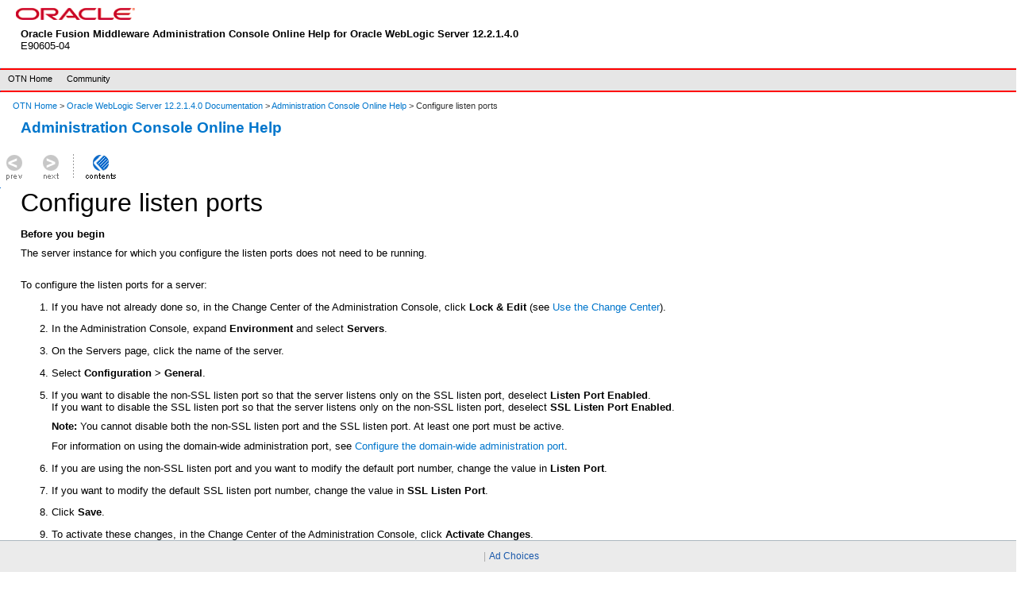

--- FILE ---
content_type: text/html
request_url: https://docs.oracle.com/en/middleware/fusion-middleware/weblogic-server/12.2.1.4/wlach/taskhelp/channels/ConfigureListenPorts.html
body_size: 2863
content:
<!DOCTYPE HTML PUBLIC "-//W3C//DTD XHTML 1.0 Transitional//EN""http://www.w3.org/TR/xhtml1/DTD/xhtml1-transitional.dtd">
<!--Composite DITA to XHTML application by IBM Corp., 2001, 2002, 2003--><!--Common DITA topic to HTML application by IBM Corp., 2001, 2002, 2003--><html lang="en-US"><head><meta http-equiv="Content-Type" content="text/html; charset=utf-8">
<link href="../../global_resources/edocs.css" type="text/css" rel="stylesheet"><title>Configure listen
  ports</title>
<meta content="Oracle WebLogic Server 12.2.1.4.0 Documentation" name="description"><meta content="Oracle WebLogic Server" name="keywords"><meta http-equiv="content-type" content="text/html; charset=utf-8"><meta content="no-cache" http-equiv="pragma"><meta content="en-us" http-equiv="content-language"><script id="floatwin.js" type="text/javascript" src="../../global_resources/js/floatwin.js" language="Javascript">; (intentional empty statement to force closing script tag)
        </script><!--
            This script opens a new, small, floating window and puts
            TOC<name>.html and IX<name>.html files in it and
            sets a generic popup window code to enable the display of
            some viewlets in the WebLogic Platform Tour.
        --><script id="banner.js" type="text/javascript" src="../../global_resources/js/banner.js" language="Javascript">; (intentional empty statement to force closing script tag)
        </script><!--
            This script outputs the banner required for edocs
            documentation.
        --><script type="text/javascript" src="../../global_resources/js/breadcrumb.js" language="Javascript">; (intentional empty statement to force closing script tag)
        </script><!--
            This script outputs the product breadcrumb required for
            edocs documentation.
        --><script type="text/javascript" src="../../global_resources/js/footer.js" language="Javascript1.1">; (intentional empty statement to force closing script tag)
        </script><!--
            This script outputs the footer with the correct copyright
            date and link to copyright page.
        --><script type="text/javascript" src="../../global_resources/js/note.js" language="Javascript">; (intentional empty statement to force closing script tag)
        </script><!--
            This script outputs a note such as a BETA note.
        --><script type="text/javascript" src="../../global_resources/js/search.js" language="JavaScript1.1">;
        </script><!--
            This script is not for online documents. It is only used by
            the QuestAgent Java Applet for CD search indexes.
        -->

    <link rel="schema.dcterms" href="http://purl.org/dc/terms/">
    <meta name="dcterms.created" content="2022-10-13T20:22:08+00:00">
    <meta name="dcterms.title" content=" Oracle WebLogic Server Administration Console Online Help">
    <meta name="dcterms.category" content="middleware">
    <meta name="dcterms.isVersionOf" content="WLACH">
    <meta name="dcterms.product" content="en/middleware/fusion-middleware/weblogic-server/12.2.1.4">
    <meta name="dcterms.identifier" content="E90605-04">
    <meta name="dcterms.release" content="Release 12.2.1.4">
  <script id="ssot-metadata" type="application/json"> {"primary":{"category":{"short_name":"middleware","element_name":"Middleware","display_in_url":true},"suite":{"short_name":"fusion-middleware","element_name":"Fusion Middleware","display_in_url":true},"product_group":{"short_name":"not-applicable","element_name":"Not Applicable","display_in_url":false},"product":{"short_name":"weblogic-server","element_name":"WebLogic Server","display_in_url":true},"release":{"short_name":"12.2.1.4","element_name":"Release 12.2.1.4","display_in_url":true}}} </script>
    <script type="application/ld+json"> {"@context":"https://schema.org","@type":"WebPage","name":"Configure listen\n  ports","description":"Oracle WebLogic Server 12.2.1.4.0 Documentation","datePublished":"2019-09-26 05:32:22 GMT","dateModified":"2022-10-13 20:22:08 GMT"} </script>
    <script>window.ohcglobal || document.write('<script src="/en/dcommon/js/global.js">\x3C/script>')</script></head><body class="base"><a name="WLACH00305" id="WLACH00305"></a>
<script type="text/javascript" language="Javascript1.1">
            Banner();
        </script><noscript>
            This script outputs the banner required for edocs
            documentation.
        </noscript><div class="breadcrumb"><a href="http://www.oracle.com/technology/index.html">OTN Home</a>
            &gt;
            <a href="../../global_resources/../../../index.html">Oracle WebLogic Server 12.2.1.4.0 Documentation
            </a>
            &gt;
            <a href="https://docs.oracle.com/en/middleware/fusion-middleware/weblogic-server/12.2.1.4/wlach/core/index.html">Administration Console Online Help</a>
                    &gt;
                    Configure listen
  ports</div><h1 class="booktitle">Administration Console Online Help</h1><table cellspacing="0" cellpadding="2%" align="left" border="0" width="100%"><tr><td>    <img alt="Previous" border="0" src="../../global_resources/images/doc_nav_prev_grey1.gif"> <img alt="Next" border="0" src="../../global_resources/images/doc_nav_next_grey1.gif"> <img alt border="0" src="../../global_resources/images/doc_nav_dots.gif"> <a title="Open TOC in new window" onblur="window.status=''; return true" onmouseout="window.status=''; return true" onfocus="window.status='Table of Contents'; return true" onmouseover="window.status='Table of Contents'; return true" href="javascript:OpenWindowEdocsHelpTOC();" accesskey="1"><img border="0" alt="Open TOC in new window" src="../../global_resources/images/doc_nav_contents.gif"></a> </td></tr></table><a title="Content starts here" name="skipnav"><img width="1" height="1" border="0" alt="Content starts here" src="../../global_resources/images/_.gif"></a>

  <h1 class="topictitle1">Configure listen
  ports</h1>

  <div><!--topic body-->
    <div class="prereq"><p class="sectiontitle"><b>
        Before you begin
      </b></p>
      <p><a name="WLACH00305__servers1169716" id="WLACH00305__servers1169716"></a>The server instance for which
      you configure the listen ports does not need to be running.</p>
    </div>

    <div><br>
      <p><a name="WLACH00305__servers1169717" id="WLACH00305__servers1169717"></a>To configure the listen ports
      for a server:</p>
    </div>

    <ol><li>If you have not already done so, in the Change Center of the Administration Console, click <b>Lock &amp; Edit</b> (see <a href="https://docs.oracle.com/en/middleware/fusion-middleware/weblogic-server/12.2.1.4/wlach/taskhelp/console/UseTheChangeCenter.html">Use the Change Center</a>).</li>
      <li>
        <span><a name="WLACH00305__servers1169700" id="WLACH00305__servers1169700"></a>In the
        Administration Console, expand <b>Environment</b> and
        select <b>Servers</b>.</span>
      </li>

      <li>
        <span><a name="WLACH00305__servers1140650" id="WLACH00305__servers1140650"></a>On the
        <span>Servers</span> page, click the name of the server.</span>
      </li>

      <li>
        <span>Select <b>Configuration &gt; General</b>.</span>
      </li>

      <li>
        <span><a name="WLACH00305__servers1154062" id="WLACH00305__servers1154062"></a>If you want to
        disable the non-SSL listen port so that the server listens only on the
        SSL listen port, deselect <b>Listen Port
        Enabled</b>.</span>

         
          <div><a name="WLACH00305__servers1169792" id="WLACH00305__servers1169792"></a>If you want to disable the
          SSL listen port so that the server listens only on the non-SSL
          listen port, deselect <b>SSL Listen Port
          Enabled</b>.<p><a name="WLACH00305__servers1169793" id="WLACH00305__servers1169793"></a><b>Note: </b>You cannot disable both the non-SSL listen port and the
          SSL listen port. At least one port must be active.</p></div>

          <p>For information on using the domain-wide administration port, see
          <a href="../domainconfig/EnableTheDomainwideAdministrationPort.html">Configure the domain-wide
  administration port</a>.</p>
        
      </li>

      <li>
        <span><a name="WLACH00305__servers1154063" id="WLACH00305__servers1154063"></a>If you are using
        the non-SSL listen port and you want to modify the default port
        number, change the value in <b>Listen Port</b>.</span>
      </li>

      <li>
        <span><a name="WLACH00305__servers1154071" id="WLACH00305__servers1154071"></a>If you want to
        modify the default SSL listen port number, change the value in
        <b>SSL Listen Port</b>.</span>
      </li>

      <li>
        <span><a name="WLACH00305__servers1154075" id="WLACH00305__servers1154075"></a>Click
        <b>Save</b>.</span>
      </li>
    <li>To activate these changes, in the Change Center of the Administration Console, click <b>Activate Changes</b>. <br>Not all changes take effect immediately&mdash;some require a restart (see <a href="https://docs.oracle.com/en/middleware/fusion-middleware/weblogic-server/12.2.1.4/wlach/taskhelp/console/UseTheChangeCenter.html">Use the Change Center</a>).</li></ol>

    <div class="postreq"><p class="sectiontitle"><b>
        After you finish
      </b></p>
      <p>If the server is running, you must restart the server for these
      changes to take effect.</p>
    </div>
  </div>

<br><table cellspacing="0" cellpadding="0" border="0" width="100%"><tr><td> <a href="#WLACH00305"><img border="0" title="Back to Top" alt="Back to Top" height="25" width="90" src="../../global_resources/images/backtop.gif"></a><script type="text/javascript" language="Javascript1.1">
                        Copyright();
                    </script><noscript><a href="https://www.oracle.com/pls/topic/lookup?ctx=cpyr&id=en">
                            Oracle Legal Notices
                        </a></noscript></td></tr></table>
</body></html>

--- FILE ---
content_type: text/css
request_url: https://docs.oracle.com/en/middleware/fusion-middleware/weblogic-server/12.2.1.4/wlach/global_resources/edocs.css
body_size: 3320
content:
/* Version 2.0 */ 
/* Added some styles from styles.css which was delivered by Scott Steffens/Marketing */
/* 7/7/05: Updated the following styles: #header, #headergraphic, and #graybar to set width
   to 100%, define a minimum width of 799px, and indicate that you do 
   not want the text/graphics to wrap. In some cases, the background color
   has been adjusted as well. */

a:link, a:visited {
	color: #0076CC; 
	text-decoration: none; 
}

a:hover {
	color: #0076CC; 
	text-decoration: underline; 
}

body {
	margin-top: 0;
	margin-right: 0;
	margin-bottom: 0;
	margin-left: 0;
	padding: 0em;
	font-family: Verdana, Arial, Helvetica, sans-serif;
	font-size: 80%;
	font-weight: normal;
	color: #000000;
	background-color: #FFFFFF;
}

p.pBody {
	margin-bottom: 1%;
}

p.pBodyRelative {
	margin-bottom: 1%;
	margin-left: auto;
}

p {
	margin-top: 0.1in; 
	margin-right: 0.15in; 
	margin-bottom: 0;
	margin-left: 2%;
	font-family: Verdana,Arial,Helvetica,sans-serif;
	font-size: 10pt;
	color: #000000;
}

/* Character formats */

b.cBold
{
  font-weight: bold;
}

code.cCode
{
  font-family: "Courier New", Courier, monospace;
}

code.cCodeBold
{
  font-family: "Courier New", Courier, monospace;
  font-weight: bold;
}

code.cCodeEmphasis
{
  font-family: "Courier New", Courier, monospace;
  font-style: italic;
}

em.cEmphasis
{
  font-style: italic
}

.cHyperlink {
	color: #0076CC; 
	background-color: #FFFFFF;
}

code.cHyperlinkCode {
  	color: #0076CC;
	background-color: #FFFFFF;
  	font-family: "Courier New", Courier, monospace;
}

em.cHyperlinkEmphasis {
  	color: #0076CC;
	background-color: #FFFFFF;
  	font-style: italic;
}

.rednote {
	color: Red;
	background-color: #FFFFFF;
	font-weight: bold;
}

sub.cSubscript
{
  vertical-align: sub;
}
sup.cSuperscript
{
  vertical-align: super;
}
u.cUnderline
{
  text-decoration: underline;
}
/* header and footer */

input.search {
	font-size: 11px;
	font-family: Verdana, Arial, Helvetica, sans-serif;
	width: 200px;
	color: #444;
}
	
.blueline {
	background-color: #ff0000;
	height: 2px;
	margin-top: 1px;
}

.buttons {
	position: relative;
	color: #000000;
	font-size: 11px;
	right: 0px;
}

.buttons a:link, .buttons a:visited {
	color: #000000;
	font-size: 11px;
	text-decoration: none; 
}

.buttons a:hover {
	color: #000000;
	text-decoration: underline;
}

#floater {
	position: absolute;
	right: 0px;
	top: 3px;
	padding-right: 10px;
	text-align: right;
}

#footer {
	margin-top: 3em;
	margin-bottom: 8px;
	padding-left: 1em;
	font-size: 11px;
	color: #666;
}

#footer a:link, #footer a:visited {
	color: #666; 
	font-size: 11px;
	text-decoration: none; 
}

#footer a:hover { 
	font-size: 11px;
	text-decoration: underline; 
}

#graybar {
	background:#e6e6e6;
	font-size:11px;
	color:#333;
	position: relative;
	min-width: 799px;
	width: 100%;
	height: 25px;
	white-space:nowrap;
}

#graybar a:link, #graybar a:visited {
	color: #000; 
	font-size: 11px;
	text-decoration: none; 
}

#graybar a:hover { 
	text-decoration: underline; 
}

#header {
	background-color: #e6e6e6;  
	min-width: 799px;
	width: 100%;
	white-space:nowrap;
	border-right: 1px solid #ABABAB;
	position: relative;
}

#headergraphic {
	background-color: #ffffff;
	min-width: 799px;
	width: 100%;
	height: 85px;
	white-space:nowrap;
	padding:0;
	margin:0;
}

.searchbox {
	font-family: Verdana, Arial, Helvetica, sans-serif;
	font-size: 10px; 
	right: 0px;
	margin-top: 6px;
}

.topnav {
	padding: 5px 0 0 2px;
	position: relative;
	left: 0px;
	margin-left: 8px;
}
	
.twodots {
	background-image: url(./images/twodots.gif);
	background-repeat: repeat-x;
	height: 3px;	
	margin-bottom: 0;
}

.arrow {
	vertical-align: bottom;
}
/*breadcrumb*/

.breadcrumb {
	margin: 10px 0px 0px 0px;
	padding: 0px 0px 10px 15px;
	text-align: left;
	border: 1px solid #fff;
	font-family: Verdana, Arial, Helvetica, sans-serif;
	font-size: 11px; 
	font-weight: normal; 
	color: #333333; 
	text-decoration: none;
}

div.breadcrumb:hover { 
	font-family: Verdana, Arial, Helvetica, sans-serif;
	font-size: 11px; 
	font-weight: normal; 
	color: #0076CC; 
	text-decoration: none;
} 

div.breadcrumb:visited { 
	font-family: Verdana, Arial, Helvetica, sans-serif;
	font-size: 11px; 
	font-weight: normal; 
	color: #333333; 
	text-decoration: none;
}
	
div.breadcrumb:visited:hover { 
	font-family: Verdana, Arial, Helvetica, sans-serif;
	font-size: 11px;
	font-weight: normal; 
	color: #0000CC; 
	text-decoration: none;
} 


/* v2.0 - 8/17/05 */

blockquote {
	font-size: 10pt;
	margin-top: 2%;
	margin-bottom: 0;
	margin-left: 2%;
}

div.tempnote p{
	clear: left;
	font-size: 10pt;
	margin: 10px 0px 0px 0px;
	padding: 0px 0px 10px 15px;
	text-align: left;
}


/* Use this style for headings on index pages */
h4.bold {
	margin-top: 1%;
	margin-bottom: 0%;
	margin-left: 1%;
	margin-right: 0%;
	font-family: Arial, Helvetica, sans-serif;
	font-size: 105%;
	font-weight: bold;
	color: black;
	text-align: left;
}	

/* This style is Used on index pages */

ul.bulletarrow li{
	list-style-image: url(images/bullet_arrow.gif);
	margin-top: 0.35%;
	margin-bottom: 0;
	margin-left: -1%;
}

h1.booktitle {
	margin-top: 0%; 
	margin-bottom: 1%;
	margin-left: 2%;
	color: #0076CC;
	font-size: 14pt;
	font-weight: bold;
	text-align: left;
	text-transform: capitalize;
}

p.pComment {
  color: Red;
  font-weight: bold;
  	margin-left: 2%;
  text-align: left;
  text-decoration: none;
  text-indent: 0em;
  text-transform: none
}

div.pDefPara {
	margin-bottom: 1em;
	margin-left: 4%;
}

div.pDefParaCont {
	margin-top: 1em;
	margin-bottom: 1em;
	margin-left: 4%;
}

div.pDefPara2 {
  margin-top: 0em;
  margin-bottom: 1em;
  margin-left: 8%;
}

h4.pDefTerm {
  	font-family: Arial, Helvetica, sans-serif;
	font-size: 110%;
  	font-style: normal;
  	font-variant: normal;
  	font-weight: bold;
	margin-top: 1em;
  	margin-right: 0em;
  	margin-bottom: 1em;
	margin-left: 2%;
  	text-align: left;
  	text-decoration: none;
  	text-indent: 0em;
  	text-transform: none;
}

h4.pDefTerm2 {
  color: black;
  font-family: Arial, Helvetica, sans-serif;
  font-size: 110%;
  margin-top: 1em;
  margin-bottom: 1em;
  margin-left: 4%;
}

h1.FloatTOCIX {
	margin-right: 0%;
	margin-bottom: 0%;
	margin-left: 2%;
	font-weight: normal;
	font-size: 1.5em;
	color: black;
}
/* For glossaries */

div.pGlossDef {
	margin-bottom: 1em;
	margin-left: 2%;
}

h3.pGlossTerm {
  	font-family: Arial, Helvetica, sans-serif;
	font-size: 110%;
  	font-style: normal;
  	font-variant: normal;
  	font-weight: bold;
	margin-top: 1em;
  	margin-right: 0em;
  	margin-bottom: 1em;
	margin-left: 2%;
  	text-align: left;
  	text-decoration: none;
  	text-indent: 0em;
  	text-transform: none;
}

div.pSmartList1GlossBullet {
	margin-top: 1em;
	margin-right: 0;
	margin-bottom: 1em;
	margin-left: 2.25%;
	text-align: left;
	text-decoration: none;
	text-transform: none;
	list-style-type: square;
}

div.pSmartList1GlossDef {
	margin-top: 0;
	margin-right: 0;
	margin-bottom: 1em;
	margin-left: 2.25%;
	font-style: normal;
	font-variant: normal;
	font-weight: normal;
	text-align: left;
	text-decoration: none;
	text-indent: 0em;
	text-transform: none;
	list-style-type: decimal;
}

/* h1.toptictitle1 and h1.Title are used in edocshelp */
h1.pChapHead, h1.pPartTitle, h2.pGlossHead, h1.topictitle1, h1.Title {
	clear: left;
	margin-top: 0;
	margin-right: 0%;
	margin-bottom: 1%;
	margin-left: 2%;
  	font-family: Arial, Helvetica, sans-serif;
	font-weight: normal;
	font-size: 2.5em;
	color: black;
}

h2.pHeading1 {
	clear: left;
  color: black;
  font-family: Arial, Helvetica, sans-serif;
  font-size: 2.5em;
  font-style: normal;
  font-variant: normal;
  font-weight: normal;
  margin-top: 0.2in;
  margin-right: 0em;
  margin-bottom: 1%;
  	margin-left: 2%;
  text-align: left;
  text-decoration: none;
  text-indent: 0em;
  text-transform: none;
}

h2.pHead1Split, h2.pHead1SplitEdocs {
	clear: left;
  color: black;
  font-family: Arial, Helvetica, sans-serif;
  font-size: 2.5em;
  font-style: normal;
  font-variant: normal;
  font-weight: normal;
  margin-top: 0;
  margin-right: 0em;
  margin-bottom: 1%;
  margin-left: 2%;
  text-align: left;
  text-decoration: none;
  text-indent: 0em;
  text-transform: none;
}

h3.pHeading2, h3.pRefObject {
  color: black;
  font-family: Arial, Helvetica, sans-serif;
  font-size: 1.9em;
  font-style: normal;
  font-variant: normal;
  font-weight: normal;
  margin-right: 0em;
  margin-bottom: 1%;
  	margin-left: 2%;
  text-align: left;
  text-decoration: none;
  text-indent: 0em;
  text-transform: none;
}
/* For Glossaries */
h3.pLetterGuide {
	font-family: Arial, Helvetica, sans-serif;
	font-size: 1.5em;
	text-align: center;
	margin-left: 2%;
}

/* h4 for edocshelp */
h4.pHeading3, h4 {
  color: black;
  font-family: Arial, Helvetica, sans-serif;
  font-size: 1.5em;
  font-style: normal;
  font-variant: normal;
  font-weight: normal;
  margin-right: 0em;
  margin-left: 2%;
  text-align: left;
  text-decoration: none;
  text-indent: 0em;
  text-transform: none;
}

h3.greytitlebar {
	MARGIN-TOP: 2%; 
	MARGIN-LEFT: 0;
	margin-bottom: 0;
	FONT-WEIGHT: bold;
	font-size: 11pt;
	FONT-FAMILY: Verdana, Geneva, Arial, Helvetica, sans-serif; 
	BACKGROUND: #ced9e0;
	color: Black;
	PADDING-BOTTOM: 3px; 
	PADDING-TOP: 3px; 
	PADDING-LEFT: 6px;
}

h5.pHeading4 {
  font-family: Arial, Helvetica, sans-serif;
  font-size: 1.225em;
  font-style: normal;
  font-variant: normal;
  font-weight: normal;
  margin-right: 0em;
  	margin-left: 2%;
  text-align: left;
  text-decoration: none;
  text-indent: 0em;
  text-transform: none;
}

p.pGraphic {
	margin-left: 2%;
}
p.pIndented1 {
  margin-left: 2.5em
}

p.pIndented2 {
  margin-left: 5em
}

p.pIndented3 {
  margin-left: 7.5em
}

p.pIndented4 {
  margin-left: 10em
}

p.pIndented5{
  margin-left: 12.5em
}

p.pIndentedRelative {
  margin-left: 2.5em
}

p.pIXGroupNavigation {
  color: Black;
  font-family: Arial, Helvetica, sans-serif;
  font-size: 10pt;
  font-style: normal;
  font-variant: normal;
  font-weight: normal;
  text-decoration: none;
  text-transform: none
}

p.pIXGroupTitle {
  color: Black;
  font-family: Arial, Helvetica, sans-serif;
  font-size: 10pt;
  font-style: normal;
  font-variant: normal;
  font-weight: normal;
  margin-bottom: 0em;
  margin-left: 0em;
  margin-top: 8px;
  text-align: left;
  text-decoration: none;
  text-indent: 0em;
  text-transform: none
}

div.pIXHeadingLink {
  color: Black;
  font-family: Arial, Helvetica, sans-serif;
  font-size: 10pt;
  font-style: normal;
  font-variant: normal;
  font-weight: normal;
  margin-bottom: 0em;
  margin-top: 0em;
  text-align: left;
  text-decoration: none;
  text-transform: none
}

p.pIXLevel1 {
  color: Black;
  font-family: Verdana, Arial, Helvetica, sans-serif;
  font-size: 10pt;
  font-style: normal;
  font-variant: normal;
  font-weight: normal;
  margin-bottom: 0em;
  margin-left: 8px;
  margin-top: 0em;
  text-align: left;
  text-decoration: none;
  text-indent: 8px;
  text-transform: none
}
p.pIXLevel2
{
  color: Black;
  font-family: Verdana, Arial, Helvetica, sans-serif;
  font-size: 10pt;
  font-style: normal;
  font-variant: normal;
  font-weight: normal;
  margin-bottom: 0em;
  margin-left: 16px;
  margin-top: 0em;
  text-align: left;
  text-decoration: none;
  text-indent: 16px;
  text-transform: none
}

p.pIXLevel3 {
  color: Black;
  font-family: Verdana, Arial, Helvetica, sans-serif;
  font-size: 10pt;
  font-style: normal;
  font-variant: normal;
  font-weight: normal;
  margin-bottom: 0em;
  margin-left: 24px;
  margin-top: 0em;
  text-align: left;
  text-decoration: none;
  text-indent: 24px;
  text-transform: none
}

p.pIXLevel4 {
  color: Black;
  font-family: Verdana, Arial, Helvetica, sans-serif;
  font-size: 10pt;
  font-style: normal;
  font-variant: normal;
  font-weight: normal;
  margin-bottom: 0em;
  margin-left: 32px;
  margin-top: 0em;
  text-align: left;
  text-decoration: none;
  text-indent: 32px;
  text-transform: none
}

p.pIXLevel5 {
  color: Black;
  font-family: Verdana, Arial, Helvetica, sans-serif;
  font-size: 10pt;
  font-style: normal;
  font-variant: normal;
  font-weight: normal;
  margin-bottom: 0em;
  margin-left: 40px;
  margin-top: 0em;
  text-align: left;
  text-decoration: none;
  text-indent: 40px;
  text-transform: none
}

h2.pIXTitle {
  color: #003366;
  font-size: 25px;
  font-weight: bold
}

div.pPreformatted pre {
  font-family: "Courier New", Courier, monospace;
  font-size: 13px;
  margin-top: 1em;
  margin-bottom: 1%;
  margin-left: 2%;
}

div.pPreformattedRelative pre{
	font-family: "Courier New", Courier, monospace;
	font-size: 13px;
	font-style: normal;
	font-variant: normal;
	font-weight: normal;
	margin-top: 1em;
	margin-right: 0em;
	margin-bottom: 1em;
	text-align: left;
	text-decoration: none;
	text-indent: 0em;
	text-transform: none;
}

/* NumLists */
div.pSmartList1 {
	margin-top: 0;
	margin-right: 0;
	margin-bottom: 1em;
	margin-left: 2%;
	font-style: normal;
	font-variant: normal;
	font-weight: normal;
	text-align: left;
	text-decoration: none;
	text-indent: 0em;
	text-transform: none;
	list-style-type: decimal;
}

ol.pSmartList1 li {
	margin-top: 0;
	margin-right: 0;
	margin-bottom: 1em;
	margin-left: 0;
	font-style: normal;
	font-variant: normal;
	font-weight: normal;
	text-align: left;
	text-decoration: none;
	text-indent: 0em;
	text-transform: none;
	list-style-type: decimal;
}

div.pSmartList1Bullet {
	margin-top: 1em;
	margin-right: 0;
	margin-bottom: 1em;
	margin-left: 2%;
	text-align: left;
	text-decoration: none;
	text-transform: none;
	list-style-type: square;
}

div.pSmartList1Bullet ul li {
	margin-top: 1em;
	margin-right: 0;
	margin-bottom: 1em;
	margin-left: 0;
	text-align: left;
	text-decoration: none;
	text-transform: none;
	list-style-type: square;
}

div.pSmartList2 ol.pSmartList2 li {
	margin-top: 1em;
	margin-right: 0em;
	margin-bottom: 1em;
	margin-left: 0em;
	text-align: left;
	text-decoration: none;
	text-indent: 0em;
	text-transform: none;
	list-style-type: lower-alpha;
}

div.pSmartList2Bullet ul li{
	margin-top: 1%;
	margin-right: 0em;
	margin-bottom: 1%;
	margin-left: 0em;
	text-align: left;
	text-decoration: none;
	text-indent: 0em;
	text-transform: none;
	list-style-type: disc;
}

div.pSmartList3Bullet ul.SmartList3Bullet li {
	margin-top: 1%;
	margin-right: 0;
	margin-bottom: 1em;
	margin-left: 0;
	text-align: left;
	text-decoration: none;
	text-indent: 0em;
	text-transform: none;
	list-style-type: circle;
}

div.pSmartList1NoteBullet ul li {
	font-style: normal;
	font-variant: normal;
	font-weight: normal;
	margin-left: 5%;
	margin-right: 0em;
	margin-bottom: 1em;
	text-align: left;
	text-decoration: none;
	text-indent: 0em;
	text-transform: none;
	list-style-type: square;
}

div.pSmartList1Table ol.pSmartList1Table li {
	font-style: normal;
	font-variant: normal;
	font-weight: normal;
	margin-top: 0em;
	margin-left: -0.5em;
	margin-right: 0em;
	margin-bottom: 1em;
	text-align: left;
	text-decoration: none;
	text-indent: 0em;
	text-transform: none;
	list-style-type: decimal;
}

div.pSmartList1TableBullet ul.SmartList1TableBullet li {
	font-style: normal;
	font-variant: normal;
	font-weight: normal;
	margin-top: -0.25%;
	margin-right: 0;
	margin-bottom: 1em;
	margin-left: -0.5em;
	text-align: left;
	text-decoration: none;
	text-indent: 0em;
	text-transform: none;
	list-style-type: square;
}

div.pSmartList2TableBullet ul.SmartList2TableBullet li {
	font-style: normal;
	font-variant: normal;
	font-weight: normal;
	margin-top: 1%;
	margin-right: 0em;
	margin-bottom: 1em;
	margin-left: -0.5em;
	text-align: left;
	text-decoration: none;
	text-indent: 0em;
	text-transform: none;
	list-style-type: disc;
}

/* Tables */


table.table, th, td.table {
	border-collapse: collapse;
	border-top: 1px solid #000000;
	border-right: 1px solid #000000;
	border-bottom: 1px solid #000000;
	border-left: 1px solid #000000;
	margin-bottom: 1em;
  	margin-left: 2%;
}

td.straddledcells {
	border-bottom: 1px solid #000000;
	border-right: 1px solid #000000;
}

table.code {
	margin-top: 0;
	margin-bottom: 0;
}

table.footnote {
	margin-left: 2%
}

table.noborder {
	margin-left: 2%;
}

div.pCellBody {
	margin-top: 0;
  	margin-right: 0;
  	margin-bottom: 0.5em;
  	margin-left: 0;
  	text-align: left;
  	text-decoration: none;
  	text-indent: 0;
  	text-transform: none;
}

div.pCellHeading {
	font-weight: bold;
	margin-bottom: 1em;
	margin-left: 0em;
	margin-right: 0em;
	margin-top: 0em;
	text-align: left;
	text-decoration: none;
	text-indent: 0em;
	text-transform: none
}

p.pTableFootnote {
	font-style: normal;
	font-variant: normal;
	font-weight: normal;
	margin-top: 0em;
	margin-left: 2%;
	margin-bottom: 0em;
	margin-right: 0em;
	text-align: left;
	text-decoration: none;
	text-indent: 0em;
	text-transform: none
}

p.pTableListPara {
  color: Black;
  font-family: Verdana, Arial, Helvetica, sans-serif;
  font-size: 10pt;
  font-style: normal;
  font-variant: normal;
  font-weight: normal;
  margin-bottom: 1em;
  margin-left: 0em;
  margin-right: 0em;
  margin-top: 1em;
  text-align: left;
  text-decoration: none;
  text-indent: 0em;
  text-transform: none
}

p.pTableNote {
  font-size: 10pt;
  margin-top: 0em;
  margin-bottom: 1em;
  margin-left: 0;
}

caption {
  font-weight: bold;
  margin-top: 1em;
  margin-right: 0em;
  margin-bottom: 1em;
  margin-left: 2%;
  text-align: left;
  text-decoration: none;
  text-indent: 0em;
  text-transform: none;
}

div.pCodeTitle {
  font-style: normal;
  font-variant: normal;
  font-weight: bold;
  margin-top: 1em;
  margin-right: 0em;
  margin-bottom: 1em;
  margin-left: 2%;
  text-decoration: none;
  text-transform: none;
}

div.pFigureTitle {
  font-weight: bold;
  margin-top: 1em;
  margin-left: 2%;
  margin-right: 0em;
  margin-bottom: 1em;
  text-align: left;
  text-decoration: none;
  text-indent: 0em;
  text-transform: none
}

div.figure {
	margin-left: 2%;
}
/* Use this style for footnote numbers */
sup.Footnote {
  text-align: left;
}

/* Notes, Cautions, Warnings, and Tips */

table.Note {
	margin-top: 0;
	margin-bottom: 0em;
	margin-left: 2%;
}

table.ListNote {
	font-family: Verdana, Geneva, Arial, Helvetica, sans-serif;
	margin-top: 0em;
	margin-bottom: 1em;
	margin-left: 0;
}

.text {
	margin-top: 0.1in;
	margin-left: 1%;
}

b.texthide {
	color: #FFFFFF;
}


/* TOCs */

h1.pTOC1 {
  clear: left;
  font-size: 10pt;
  font-weight: bold;
  margin-top: 1em;
  margin-right: 0em;
  margin-bottom: 1em;
  margin-left: 2%;
  text-align: left;
  text-decoration: none;
  text-indent: 0em;
  text-transform: none;
}

h2.pTOC2 {
  font-size: 10pt;
  font-style: normal;
  font-variant: normal;
  font-weight: normal;
  margin-top: .5em;
  margin-right: 0em;
  margin-bottom: 1em;
  margin-left: 2%;
  text-align: left;
  text-decoration: none;
  text-indent: 0em;
  text-transform: none
}

h3.pTOC3 {
  font-family: Verdana, Arial, Helvetica, sans-serif;
  font-size: 10pt;
  font-style: normal;
  font-variant: normal;
  font-weight: normal;
  margin-top: 0px;
  margin-right: 0em;
  margin-bottom: 1em;
  margin-left: 4%;
  text-align: left;
  text-decoration: none;
  text-indent: 0;
  text-transform: none;
}

p.pTOC4 {
  font-size: 10pt;
  margin-top: 0px;
  margin-right: 0em;
  margin-bottom: 1em;
  margin-left: 6%;  
  text-align: left;
  text-decoration: none;
  text-indent: 16px;
  text-transform: none
}

p.pTOC5 {
  font-size: 10pt;
  margin-top: 0px;
  margin-right: 0em;
  margin-bottom: 1em;
  margin-left: 8%;
  text-align: left;
  text-decoration: none;
  text-indent: 25px;
  text-transform: none
}

p.troubleshoot {
  font-size: xx-large;
  color: red;
}

/* for edocshelp */
div ul li {
	margin-top: 1em;
	margin-bottom: 1em;
	margin-left: 2%;
	list-style-type: square;
}
/* for edocshelp */
ol ul li {
	margin-top: 1em;
	margin-bottom: 1em;
	margin-left: 0em;
	list-style-type: disc;
}
/* for edocshelp */
ol li {
	margin-bottom: 1em;
	margin-left: 2%;
}
/* for edocshelp */
ol li p {
	margin-left: 0em;
}
/* for edocshelp */
ol ol li {
	margin-top: 1em;
	margin-left: 0;
}
/* for edocshelp */
ul li div p {
	margin-left: 0em;
}
/* for edocshelp */
table.edocshelp {
	margin-left: 2%;
}
/* for edocshelp */
table.edocshelp thead tr th {
	border: none;
	text-align: left;
}
/* for edocshelp */
td p {
	margin-left: 0;
}
/* for edocshelp */
ul li {
	margin-bottom: 0;
	margin-left: 2%;
	list-style-type: square;
}
/* for wls/docs92/messages */
div.tblmargin table {
	margin-left: 2%;
}
/* for wls/docs92/messages */
table tbody tr td {
	margin-top: 0.1in; 
	margin-right: 0.15in; 
	margin-bottom: 0;
	margin-left: 2%;
	font-family: Verdana,Arial,Helvetica,sans-serif;
	font-size: 10pt;
	color: #000000;
}


--- FILE ---
content_type: application/x-javascript
request_url: https://docs.oracle.com/en/middleware/fusion-middleware/weblogic-server/12.2.1.4/wlach/global_resources/js/breadcrumb.js
body_size: 226
content:
//If you can see this you are using a browser that does not support
//JavaScript or Jscript. 

function Breadcrumb(){
	document.write('<a href="https://www.oracle.com/technetwork/index.html">OTN Home</a>&nbsp;&gt;&nbsp;');

}


--- FILE ---
content_type: application/x-javascript
request_url: https://docs.oracle.com/en/middleware/fusion-middleware/weblogic-server/12.2.1.4/wlach/global_resources/js/banner.js
body_size: 639
content:
//If you can see this you are using a browser that does not support
//JavaScript or Jscript. 



function Banner(){
    document.write('<noscript>origin: /weblogic/dev/src123100/docs/global_resources/wlach/global_resources/js/banner.js</noscript>');
    var myScript = document.getElementById('banner.js');
    var myScriptSrc = myScript.getAttribute('src');
    var oracleGif = myScriptSrc.replace('js/banner.js', 'images/oracle.gif')
    var blueline = myScriptSrc.replace('js/banner.js', 'images/_.gif')
    
    document.write('<div id="header">');
    document.write('	<div id="headergraphic"><a href="http://www.oracle.com/"><img src="');document.write(oracleGif);document.write('" alt="Oracle Logo" border="0" width="150" height="15" style="margin:10px 0px 0px 20px;" /></a>');

    document.write('	<p><b>Oracle Fusion Middleware Administration Console Online Help for Oracle WebLogic Server 12.2.1.4.0</b><br>E90605-04</p></div>');
    document.write('	<div class="blueline"><img src="');document.write(blueline);document.write('"" width="1" height="1" alt="" /></div>');
    document.write('	<div id="graybar">');
    document.write('		<div class="topnav">'); 

    document.write('		<a href="http://www.oracle.com/us/technology/index.html">OTN Home</a>&nbsp;&nbsp;&nbsp;&nbsp;&nbsp;');
    document.write('		<a href="http://community.oracle.com/welcome">Community</a>&nbsp;&nbsp;&nbsp;&nbsp;&nbsp;');

    document.write('		</div>');
    document.write('	</div>');
    document.write('	<div class="blueline"><img src="');document.write(blueline);document.write('"" width="1" height="1" alt="" /></div>');
    document.write('</div>');
}


--- FILE ---
content_type: application/x-javascript
request_url: https://docs.oracle.com/en/middleware/fusion-middleware/weblogic-server/12.2.1.4/wlach/global_resources/js/note.js
body_size: 561
content:
//If you can see this you are using a browser that does not support
//JavaScript or Jscript. Please download Netscape Navigator Version 4.0
//(or newer) from http:\home.netscape.com or http:\www.microsoft.com
// Microsoft Internet Explorer Version 4.0 (or newer) from http://home.microsoft.com
//
//This script is the edocs banner.
//Version 1.38

function BetaNote()
{
document.write('<p>&nbsp;<span class="rednote">Note:</span>&nbsp;Because this information documents a Beta release of a Oracle product, it may be incomplete and is subject to change.</p>');
}

--- FILE ---
content_type: application/x-javascript
request_url: https://docs.oracle.com/en/middleware/fusion-middleware/weblogic-server/12.2.1.4/wlach/global_resources/js/search.js
body_size: 516
content:
<!-- Begin
	// The <replace> value must be replaced with the product revision folder name. ie. docs81, tux90
	// The relative path to search_offline_main.html may need to be modified to find the search folder
	// The path below is for a platform release which need to go two levels up.
	// This function is called by the child window that handles CD searches
	function getSearchText() {
	    return document.forms[0].q.value;
	}

	function doSearch() {
	  dotdot = document.location.href;
	  re = new RegExp(".*<replace>\/", "i");
	  dotdot = dotdot.replace( re, "");
	  re = new RegExp( "[^/]*\/", "g");
	  dotdot = dotdot.replace(re, "../");
	  re = new RegExp( "[_0-9a-zA-Z].*", "i" );
	  dotdot = dotdot.replace( re, "" )
		// search for any spaces and replace with '+'	
		var theEntry=getSearchText();
		var pattern = /\b \b/ig;
		var theQuery = theEntry.replace(pattern,"+");
		window.open( dotdot + "../../search/search_offline_main.html", "subwin");
		return false;
	}

// End -->



--- FILE ---
content_type: application/x-javascript
request_url: https://docs.oracle.com/en/middleware/fusion-middleware/weblogic-server/12.2.1.4/wlach/global_resources/js/footer.js
body_size: 610
content:
//If you can see this you are using a browser that does not support
//JavaScript or Jscript. 

// FOOTER begin


function Copyright() 
{
  document.write('<div id="footer">');
	document.write('Copyright &copy; 2015-2022, Oracle Corporation and/or its affiliates. All rights reserved. Oracle is a registered trademark of Oracle Corporation and/or its affiliates. Other names may be trademarks of their respective owners.');
  document.write('<p>Oracle Fusion Middleware Administration Console Online Help for Oracle WebLogic Server 12.2.1.4.0<br>Number E90605-04');
  document.write('</div>');
}

// FOOTER end


--- FILE ---
content_type: application/x-javascript
request_url: https://docs.oracle.com/en/middleware/fusion-middleware/weblogic-server/12.2.1.4/wlach/global_resources/js/floatwin.js
body_size: 678
content:
//If you can see this you are using a browser that does not support
//JavaScript or Jscript. Please download Netscape Navigator Version 4.0
//(or newer) from http:\home.netscape.com or http:\www.microsoft.com
// Microsoft Internet Explorer Version 4.0 (or newer) from http://home.microsoft.com
//
//This script opens a new, small, floating window and put TOCname.htm and IXname.htm files in it

function SetWindowName() {
        window.name="qaview";
}
        SetWindowName();

//Position windows on right side
leftPos = 0
if (screen) {
  leftPos = screen.width-620;
}

var myScript;
var myScriptSrc;
var coreIndexPopup;
var coreIndex;
var toplevelIndex;

function getLoc() {
  myScript = document.getElementById('floatwin.js');
  //  some/path/html/global_resources/js/floatwin.js
  //            html/core/indexpopup.html
  //            html/core/index.html
  //            html/index.html
  myScriptSrc = myScript.getAttribute('src');
  coreIndexPopup = myScriptSrc.replace('global_resources/js/floatwin.js', 'core/indexpopup.html');
  coreIndex      = myScriptSrc.replace('global_resources/js/floatwin.js', 'core/index.html');
  toplevelIndex  = myScriptSrc.replace('global_resources/js/floatwin.js', 'index.html');
}

function OpenWindowEdocsHelpToc1(){
  getLoc();
  var tocwin = window.open(coreIndexPopup, 'newWin1', 'resizable=yes,scrollbars=yes,status=0,width=450,height=600,left='+leftPos+',top=20');
}

function OpenWindowEdocsPageHelp(){
  getLoc();
  var tocwin = window.open(coreIndexPopup, 'newWin1', 'resizable=yes,scrollbars=yes,status=0,width=450,height=600,left='+leftPos+',top=20');
}

function OpenWindowEdocsTaskHelp(){
  getLoc();
  var tocwin = window.open(coreIndexPopup, 'newWin1', 'resizable=yes,scrollbars=yes,status=0,width=450,height=600,left='+leftPos+',top=20');
}

function OpenWindowEdocsHelpTOC(){
  getLoc();
  var tocwin = window.open(toplevelIndex, 'newWin1', 'resizable=yes,scrollbars=yes,status=0,width=450,height=600,left='+leftPos+',top=20');
}



